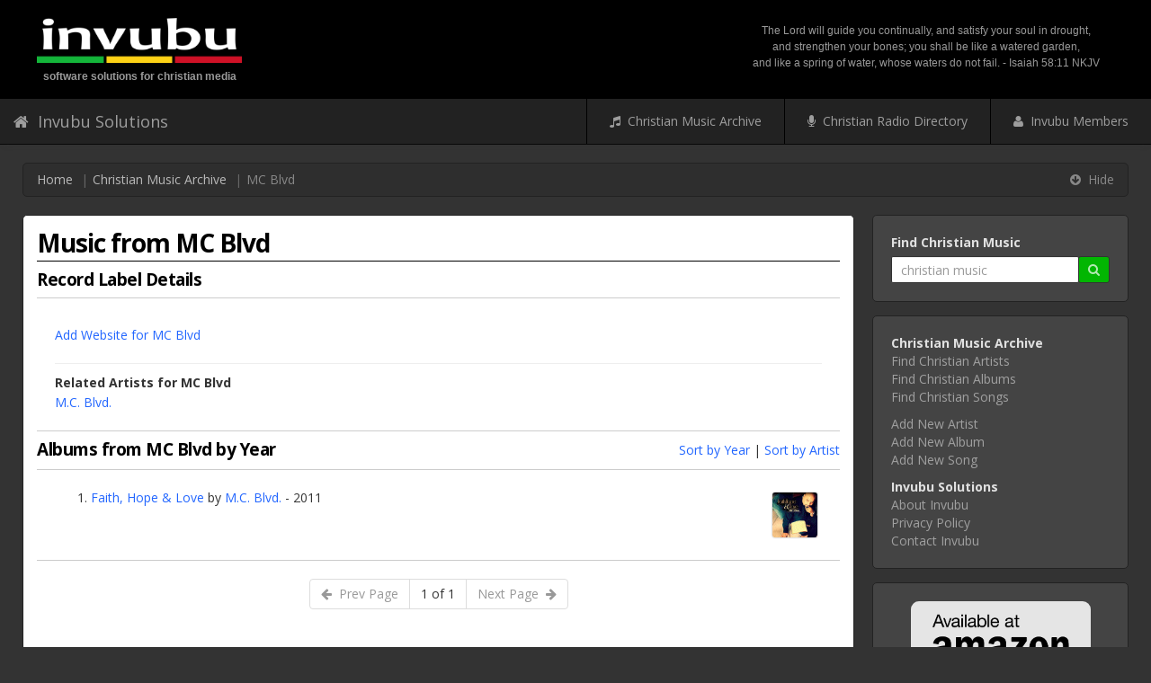

--- FILE ---
content_type: text/css
request_url: https://www.invubu.com/inc/invubu.css?v2
body_size: 4306
content:




	body
	{ 	
		padding-top: 0px;
  		background-color:#333333;
  		font-family: 'Open Sans', sans-serif;  		
	}
	
	p { margin:10px 0; }
	a { outline:none !important; }
	
	audio { background-color:#555555; }

	#nav { z-index:999; }	
	#nav.affix { position:fixed; top:0; width:100% }
	
/** 	#navbar { z-index:99; }	**/

	#comments { scroll-margin-top: 70px; }
	
	
	.navbar-collapse { padding:0; }	
	.navbar-fixed-top { position:relative; }	
 	.navbar { background: rgba(34,34,34,1); z-index:999; }

	.row 		{ margin:0; }
	.row h2  { margin:5px 0 !important; }
	

	
	.body_header h1 { color:#000000; font-size:28px; font-weight:bold; margin:0px; letter-spacing:-1px; font-family: 'Open Sans', sans-serif; }
	.body_header hr { margin:5px 0; border:0; width:100%; height:1px; color:black; background-color:black !important; }
	.body_header i  { color:#DD1111; font-size:14px; }
	
	.body_headline { padding:5px 0; overflow:auto; }
	
	.body_options					{ font-size:13px; color:#888888 !important; }
	.body_options a:link			{ text-decoration:none !important; color:#999999 !important; }
	.body_options a:visited		{ text-decoration:none !important; color:#999999 !important; }
	.body_options a:active		{ text-decoration:none !important; color:#999999 !important; }
	.body_options a:hover		{ text-decoration:underline !important; color:#333333 !important; }
	
	
	.body_column2 { min-width:250px; }
	.body_column_right { background-color:#555555; }
	

	.margin_top10 { margin-top:10px; }
	
	
	.container-fluid { padding:0; margin:5px auto; max-width:1600px; }

	.opacity05 { opacity:0.5; }
	
	.navbar-nav > li > a { font-size:16px; padding: 15px 20px !important; }
	
	@media (min-width:768px) { .navbar-nav > li > a { font-size:14px; } }
	
	.navbar { box-shadow: 0px 5px 5px -5px #333; } /** shadow only on bottom **/
	.navbar-nav { font-size:14px; }
	.navbar-right { margin:0; }

	.navbar_styles { padding:0 20px; background-color:#222; z-index:999; }
	.navbar_styles:hover { color: #FFF; background-color:#222; }	
		
	@media (min-width:768px) { .navbar_styles { border-left:1px solid #000000; padding:0 5px; }  }


	.breadcrumb > li + li:before { color: #666666; content: "|"; padding: 0 5px; }
	.breadcrumb { background-color:#2E2E2E; border: 1px solid #222222;}
	.breadcrumb { margin:15px 10px 0px 10px; border-radius:5px; }
	
	@media (min-width:768px) { .breadcrumb { margin:20px 25px 0px 25px; } }
	
	.breadcrumbs1					{ color:#888888; }
	.breadcrumbs1 a:link			{ text-decoration:none; color:#B8B8B8; }
	.breadcrumbs1 a:visited		{ text-decoration:none; color:#B8B8B8; }
	.breadcrumbs1 a:active		{ text-decoration:none; color:#B8B8B8; }
	.breadcrumbs1 a:hover		{ text-decoration:underline; color:#F8F8F8; }
	
	.breadcrumbs2					{ color:#888888; }
	.breadcrumbs2 span:link		{ text-decoration:none; color:#B8B8B8; }
	.breadcrumbs2 span:visited	{ text-decoration:none; color:#B8B8B8; }
	.breadcrumbs2 span:active	{ text-decoration:none; color:#B8B8B8; }
	.breadcrumbs2 span:hover	{ text-decoration:none; color:#F8F8F8; cursor:pointer; }
	
	.shadow2px { box-shadow: 0px 0px 2px #999; }
	.shadow3px { box-shadow: 0px 0px 3px #999; }
	
	.align_center { text-align:center !important; }
	.align_center img { margin:0 auto !important; }
	
	.sm_center { text-align:left !important; }
	@media (max-width:768px) { .sm_center { text-align:center !important; } }
	
	#header_wrapper	{ background-color:#000000; height:90px; }
	
	.header_div			{ font-family: verdana,arial,sans-serif; font-size:12px; line-height:150%; max-width:100%; margin:0 auto; }
		
	.header_logo		{ width:260px; color:#999; font-weight:bold; text-align:center; line-height:2.5; margin:0 auto; }
	.header_logo img	{ height:50px; border:0; margin-top:10px; }

	@media (min-width:768px) { .header_logo { margin:0 0 0 10px; } }

	.header_verse		{ color:#999; text-align:center; width:500px; margin:15px -15px 15px auto; vertical-align:center; white-space: nowrap; }
	
	.body_wrapper		{ z-index:1; }
	
	.button_green 			{ background-color:#02B602; border-color: #02B602; color:#FFFFFF; }
	.button_green:hover	{ background-color:#FFFFFF; border-color: #02B602; color:#02B602; }
	.button_green:focus	{ background-color:#FFFFFF; border-color: #02B602; color:#02B602; }
	
	.button_blue 			{ background-color:#337AB7; border-color: #337AB7; color:#FFFFFF; }
	.button_blue:hover	{ background-color:#FFFFFF; border-color: #337AB7; color:#337AB7; }
	.button_blue:focus	{ background-color:#FFFFFF; border-color: #337AB7; color:#337AB7; }

	.button_gray 		{ background-color:#F8F8F8; border-color: #DDDDDD; color:#333333; }
	.button_gray:hover	{ background-color:#EEEEEE; border-color: #DDDDDD; color:#333333; }
	.button_gray:focus	{ background-color:#EEEEEE; border-color: #DDDDDD; color:#333333; }

	
	.input_green			{ border-color: #CCCCCC; }
	.input_green:focus	{ border-color: #02B602; box-shadow: 0px 1px 1px rgba(0,0,0,0.075) inset, 0px 0px 5px rgba(18,198,18,0.5);  }
	
	.button_red 			{ background-color:#C61212; border-color: #C61212; color:#FFFFFF; }
	.button_red:hover	{ background-color:#FFFFFF; border-color: #C61212; color:#C61212; }
	.button_red:focus	{ background-color:#FFFFFF; border-color: #C61212; color:#C61212; }
	
	
/*** --- social link buttons --- ***/

	.button_social a:link		{ text-decoration:none !important; color:#FFFFFF !important; padding:5px 10px; margin:1px; line-height:2.5; border-radius:3px; }
	.button_social a:visited	{ text-decoration:none !important; color:#FFFFFF !important; }
	.button_social a:active		{ text-decoration:none !important; color:#FFFFFF !important; }
	.button_social a:hover		{ text-decoration:none !important; color:#FFFFFF !important; opacity: 0.8; }
	
	.button_facebook		{ white-space:nowrap; background-color:#3C5A99; border-color: #3C5A99; }
	.button_twitter 		{ white-space:nowrap; background-color:#55ACEE; border-color: #55ACEE; }
	.button_instagram		{ white-space:nowrap; background-color:#895A4D; border-color: #895A4D; }
	.button_youtube 		{ white-space:nowrap; background-color:#C30000; border-color: #C30000; }
	.button_vimeo 			{ white-space:nowrap; background-color:#1AB7EA; border-color: #1AB7EA; }
	.button_soundcloud 	{ white-space:nowrap; background-color:#FC5400; border-color: #FC5400; }
	.button_reverbnation	{ white-space:nowrap; background-color:#E43526; border-color: #E43526; }
	.button_website		{ white-space:nowrap; background-color:#3B3839; border-color: #3B3839; }
	.button_wikipedia		{ white-space:nowrap; background-color:#6B6B6B; border-color: #6B6B6B; }
	.button_artists		{ white-space:nowrap; background-color:#5B5859; border-color: #5B5859; }
	.button_help	 		{ white-space:nowrap; background-color:#777777; border-color: #777777; }
	
	.body_indent_button	 	{ white-space:nowrap; background-color:#FFF; color:#333; border:1px solid #DDD; padding:5px 10px; border-radius:5px; margin:5px; display:inline-block; }
	.body_indent_button:hover 	{ border-color:#BBB; background-color:#F8F8F8; }
	.body_indent_button a:link	{ text-decoration:none !important; color:#2266FF !important; }
	.body_indent_button a:visited	{ text-decoration:none !important; color:#2266FF !important; }
	.body_indent_button a:active	{ text-decoration:none !important; color:#2266FF !important; }
	.body_indent_button a:hover	{ text-decoration:none !important; color:#2266FF !important; }


	
	
/*** ---- clean ---- ***/

/** MUSIC **/

										.music_album_list_images { float:right; width:130px; text-align:right; }	
	@media (min-width:500px) { .music_album_list_images { float:right; width:180px; } }
	
										.music_artist_list_images { float:right; width:210px; text-align:right; }	
	@media (min-width:500px) { .music_artist_list_images { float:right; width:260px; } }
	
	
	.music_album_list_images  img { height:50px; border-radius:3px; }
	.music_artist_list_images img { height:50px; }
	
	.music_header_image { border-radius:9px; }
	
	.music_song_lyrics { opacity:1.0; } 
	.music_song_lyrics b { opacity:0.8; line-height:2.0; text-transform:uppercase; }
	.music_song_lyrics i { opacity:0.8; line-height:2.0; font-style:normal; }
	
/** body left column **/
	
	.body_left_col  	{ margin-right:-5px; margin-left:-5px; margin-top:10px; color:#333333;  }

	@media (min-width:768px) { .body_left_col { margin-left:10px; margin-right:-5px; margin-top:15px; } }
	
	.body_left_col 	{	padding:15px; min-height:200px; line-height:1.6; 
								background-color: #FFFFFF; border: 1px solid #222222; border-radius:5px; } 
								
	.body_left_col h3 { font-size:18px; margin:0; line-height:1.3;}	
	
	.body_left_col hr { margin:5px 0; border:0; width:100%; height:1px; color:black; background-color:#CCCCCC;}

	.body_left_col a:link		{ text-decoration:none; color:#2266FF; }
	.body_left_col a:visited	{ text-decoration:none; color:#0033BB;}
	.body_left_col a:active		{ text-decoration:none; color:#0033BB; }
	.body_left_col a:hover		{ text-decoration:underline; }

	.body_left_col_h2 				{ color:#000000; font-size:19px; font-weight:bold; margin:10px 0; letter-spacing:-0.5px; font-family:'Open Sans',sans-serif;}	
	.body_left_col_h2 a:link		{ text-decoration:none !important; color:#000000 !important; }
	.body_left_col_h2 a:visited	{ text-decoration:none !important; color:#000000 !important; }
	.body_left_col_h2 a:active		{ text-decoration:none !important; color:#000000 !important; }
	.body_left_col_h2 a:hover		{ text-decoration:underline !important; }


/** body right column **/

	.body_right_col 	{ margin-right:-5px; margin-left:-5px; margin-top:15px; }
	.body_right_col:hover 	{ opacity:1.0; }


	@media (min-width:768px) { .body_right_col { margin-left:-5px; margin-right:10px; margin-top:15px; } }

	
	.body_right_col 	{	padding:10px 20px; min-width:220px; 
								background-color:#444444; border: 1px solid #222222; color:#A0A0A0; border-radius:5px; }
								
	.body_right_col p { text-align:center; }
					
	@media (min-width:768px) { .body_right_col p { text-align:left; } }
	
	.body_right_col b					{ text-decoration:none; color:#E0E0E0;}
	.body_right_col b	a:link		{ text-decoration:none; color:#E0E0E0;}
	.body_right_col b	a:visited	{ text-decoration:none; color:#E0E0E0;}
	.body_right_col b	a:active		{ text-decoration:none; color:#E0E0E0;}
	.body_right_col b a:hover		{ text-decoration:underline; color:#FFFFFF; }

	.body_right_col a:link		{ text-decoration:none; color:#A0A0A0;}
	.body_right_col a:visited	{ text-decoration:none; color:#A0A0A0;}
	.body_right_col a:active	{ text-decoration:none; color:#A0A0A0; }
	.body_right_col a:hover		{ text-decoration:underline; color:#FFFFFF; }

	.body_right_col i { opacity:0.7; font-style: normal; } 
	
	.body_right_col hr			{ margin:20px 0; border:0; width:100%; height:1px; color:#222222; background-color:#222222; }
	
	.body_right_form			{ margin-top:-5px; }
	.body_right_form input 	{ padding:0 10px; font-size:14px; height:30px; border-radius:0; border-color:#333333; }
	.body_right_form button { padding:0 10px; font-size:14px; height:30px; border-radius:0; border-color:#333333; }


/** body footer nav **/
	
	.body_footer_nav  	{ margin-right:0; margin-left:0; }

	.body_footer_nav 	{	padding:10px;  margin-top:15px; min-height:40px;
								background-color: #222222; border: 1px solid #333333; color:#A0A0A0; } 
								

	.body_footer_nav a:link		{ text-decoration:none; color:#A0A0A0;}
	.body_footer_nav a:visited	{ text-decoration:none; color:#A0A0A0;}
	.body_footer_nav a:active	{ text-decoration:none; color:#A0A0A0; }
	.body_footer_nav a:hover		{ text-decoration:underline; color:#FFFFFF; }


/** body footer **/
	
	.body_footer  	{ margin-right:0; margin-left:0; }

	.body_footer 	{	padding:5px;  margin-top:15px; 
								background-color: #222222; border-top: 1px solid #000000; color:#A0A0A0; } 
								
	.body_footer b					{ text-decoration:none; color:#E0E0E0;}
	.body_footer b	a:link		{ text-decoration:none; color:#E0E0E0;}
	.body_footer b	a:visited	{ text-decoration:none; color:#E0E0E0;}
	.body_footer b	a:active		{ text-decoration:none; color:#E0E0E0;}
	.body_footer b a:hover		{ text-decoration:underline; color:#FFFFFF; }
	
	.body_footer a:link		{ text-decoration:none; color:#A0A0A0;}
	.body_footer a:visited	{ text-decoration:none; color:#A0A0A0;}
	.body_footer a:active	{ text-decoration:none; color:#A0A0A0; }
	.body_footer a:hover		{ text-decoration:underline; color:#FFFFFF; }



/** body indent **/

	.body_indent		{ margin:20px 5px; }
	.body_indent hr 	{ margin:10px 0; border:0; width:100%; height:1px; color:#EEEEEE; background-color:#EEEEEE !important;}

	.body_indent_hr	{ margin:10px 20px; width:auto; height:1px; background-color:#EEEEEE !important; }

	.body_indent .col-sm-6 { padding:0 !important; }
	.body_indent .col-sm-12 { padding:0 !important; }

	.body_notes			{ font-size:12px; color:#666666; }

	@media (min-width: 500px) 
	{   
		.body_indent	{ margin:20px 20px; !important; }
	}
	
	
	
/** image sizes **/

	.home_screen_shots img { max-width:180px; width:100%; margin:0 auto; } 
	.home_app_stores img { max-width:120px; width:100%; margin:0 auto; }
			
	.home_app_icons p		{ text-align:center; margin:5px 0;}
	.home_app_icons img 	{ max-width:100px; width:100%; margin:0 auto;}
	
	.home_app_stores2 img { max-width:120px; width:25%; margin:5px 20px 5px -10px; float:left; }
	
	.button_affil img 		{ max-width:80px; margin:5px; border-radius:5px; opacity:0.8; }
	.button_affil img:hover	{ opacity:0.9; }
	
	.main_details_image	{ width:100%; border:0px solid #FFFFFF; }
	
	
	
	.large_image_grid 	{ padding:5px 5px; margin:0; }
	.large_image_grid img { width:100%; border-radius:3px; }

	@media (min-width: 500px) { .large_image_grid { padding:7px 7px; } }
	
	.large_image_tags { padding:5px; margin:5px; border:1px solid #999999; }
	
	
/** custom gutters **/
	
	.row.gutters_0px { margin-right:0; margin-left:0; }
	.row.gutters_0px > [class^="col-"], .row.gutters_0px > [class*=" col-"] { padding-right:0; padding-left:0; } 
	
	.row.gutters_5px { margin-right:5px; margin-left:5px; }
	.row.gutters_5px > [class^="col-"], .gutters_5px > [class*=" col-"] { padding-right:5px; padding-left:5px; }
	
	.row.gutters_10px { margin-right:10px; margin-left:10px; }
	.row.gutters_10px > [class^="col-"], .gutters_10px > [class*=" col-"] { padding-right:10px; padding-left:10px; }


/** custom positioning **/

	.margin_center { margin:0 auto; }
	
	.float_left0px   { float:left; margin:0px 0px 0px 0px; }
	.float_left5px   { float:left; margin:0px 5px 5px 0px; }
	.float_left10px  { float:left; margin:0px 10px 10px 0px; }
	
	.float_right0px  { float:right; margin:0px 0px 0px 0px; }
	.float_right5px  { float:right; margin:0px 0px 5px 5px; }
	.float_right10px { float:right; margin:0px 0px 10px 10px; }
	
	
	.line_height2 { line-height:2; }
	
	.display_inline { display:inline; }
	
	.left5px { margin-left:5px !important; }
	.left15px { margin-left:15px !important; }
	.left10px { margin-left:10px !important; }
	
	.margin5px  { margin:5px; }
	.margin10px { margin:10px; }
	
	.padding5px  { padding:5px; }
	.padding10px { padding:10px; }
	
	.text_align_center { text-align:center; }
	.text_align_right { text-align:right; }
	
	.vert_align_top { vertical-align: text-top; }
	

/** hide elements **/

	.hide500px 	{ display:none; }
	@media (min-width:500px) { .hide500px { display:inline; } }
	
	

/** forms **/

	.form-control 			 { color:#333333; padding:5px 10px; font-size:14px;}
	.form-group 			 { margin:10px; }
	.form-group label 	 { color:#3377DD; margin-bottom:0; }
	.form-group a:visited { color:#3377DD; }
	
	.help-block 		{ margin-top:0; }
	
	.has-error	 	 { color:#CC1111; }
	.has-error span { color:#CC1111 !important; }
	
	
	.form_padding     { margin:10px; }
	.form_padding td  { padding:2px 5px; }
	.form_caption 		{ color:#3377DD; font-weight:600; }
	
	.form_admin_size	{ font-size:13px; }
	
	
	
/** responsive embededvideos **/

	.responsive_video { position:relative; padding-bottom:56.25%; padding-top:60px; overflow: hidden; border-radius:10px; }
	
	.responsive_video iframe, .responsive_video object, .responsive_video embed 
	{ position: absolute; top:0; left:0; width:100%; height:100%; }
	

/** ratings / favorites / comments **/

	.rate_favs_box				{ border:1px solid #DDDDDD; margin:10px auto; padding:15px; width:240px; height:80px; font-size:13px; color:#666666; border-radius:5px; background-color:#F9F9F9; text-align:center; }
	.rate_favs_box	p			{ padding:5px 0px; margin:0; font-size:13px; }
	.rate_favs_box i			{ font-size:27px; margin:0 2.5px; }
	.rate_favs_box i:hover	{ cursor:pointer; } 

	.rate_box  	 		{ float:left; margin:0px; }
	.rate_color0 { color:#DDDDDD; text-shadow: -1px 0 #BBBBBB, 0 1px #BBBBBB, 1px 0 #BBBBBB, 0 -1px #BBBBBB; }
	.rate_color1 { color:#FEBE3E; text-shadow: -1px 0 #DE9E1E, 0 1px #DE9E1E, 1px 0 #DE9E1E, 0 -1px #DE9E1E; }
	.rate_color2 { color:#FEBE3E; text-shadow: -1px 0 #DE9E1E, 0 1px #DE9E1E, 1px 0 #DE9E1E, 0 -1px #DE9E1E; opacity:0.3; }
	
	.favs_box  	 		{ float:right; margin:0px; }
	.favs_color0 { color:#DDDDDD; text-shadow: -1px 0 #BBBBBB, 0 1px #BBBBBB, 1px 0 #BBBBBB, 0 -1px #BBBBBB; }
	.favs_color1 { color:#DE3E3E; text-shadow: -1px 0 #BE1E1E, 0 1px #BE1E1E, 1px 0 #BE1E1E, 0 -1px #BE1E1E; }
	.favs_color2 { color:#DE3E3E; text-shadow: -1px 0 #BE1E1E, 0 1px #BE1E1E, 1px 0 #BE1E1E, 0 -1px #BE1E1E; opacity:0.3; }

	.comments_box textarea { margin:10px 0px; height:80px; }

	.comments_text			{ font-size:14px; }
	.comments_text i		{ letter-spacing:3px; }
	.comments_text img	{ width:18px; height:18px; margin-top:-3px; }
	.comments_text span 	{ font-size:13px; color:#999999; }
	
	.comments_message		{ color:#009900; }

/** browse results **/

	.browse_result { font-size:14px; padding:5px 0; line-height:1.5; }
	.browse_result table { width:100%; }
	.browse_result td  { vertical-align:text-top; }
	.browse_result img { width:50px; height:50px; margin-right:10px; vertical-align:text-top; border-radius:3px; object-fit:cover; object-position:center; }
	
	.browse_header					{ font-size:15px; }
	
	.browse_footer 				{ font-size:13px; color:#02B602; }
	.browse_footer a:link		{ text-decoration:none; color:#02B602;}
	.browse_footer a:visited	{ text-decoration:none; color:#02B602;}
	.browse_footer a:active		{ text-decoration:none; color:#02B602; }
	.browse_footer a:hover		{ text-decoration:underline; color:#02B602; }


/** page pagination **/

	.nav_wrap { font-size:14px; text-align:center; }

	.pagination { margin: 10px 0 0 0; }
	.pagination a				{ text-decoration:none; }
	.pagination a:link		{ text-decoration:none; }
	.pagination a:visited	{ text-decoration:none; }
	.pagination a:active		{ text-decoration:none; }
	.pagination a:hover		{ text-decoration:none; }

	.pagination > .nav_text_prev > a 			{ color:#333333; background-color:#FFFFFF; border:1px solid #337AB7; border-top-color:#DDDDDD; border-bottom-color:#DDDDDD; }	
	.pagination > .nav_text_prev > a:hover 	{ color:#333333; background-color:#FFFFFF; border:1px solid #337AB7; border-top-color:#DDDDDD; border-bottom-color:#DDDDDD; }	

	.pagination > .nav_text_noprev > a 			{ color:#333333; background-color:#FFFFFF; border:1px solid #DDDDDD; }	
	.pagination > .nav_text_noprev > a:hover 	{ color:#333333; background-color:#FFFFFF; border:1px solid #DDDDDD; }	


	.pagination > .nav_ctrl > a 			{ color:#FFFFFF; background-color:#337AB7; border:1px solid #337AB7; }		
	.pagination > .nav_ctrl > a:hover   { color:#337AB7; background-color:#FFFFFF; border:1px solid #337AB7; }	
	.pagination > .nav_ctrl > a:active  { color:#337AB7; background-color:#FFFFFF; border:1px solid #337AB7; }

	.pagination > .nav_none > a 			{ color:#999999; background-color:#FFFFFF; border:1px solid #DDDDDD; }
	.pagination > .nav_none > a:hover   { color:#999999; background-color:#FFFFFF; border:1px solid #DDDDDD; }
	.pagination > .nav_none > a:active  { color:#999999; background-color:#FFFFFF; border:1px solid #DDDDDD; }
	

/** bootstrap styles **/

	@media print { a[href]:after { content: ""; } }
	
	.alert { padding:10px; margin-bottom: 10px; }
	.close { opacity: 0.7; font-size:18px; font-weight:400; color:inherit !important; }
	
	.well { padding:20px; margin-top:10px; margin-bottom:10px; background-color:#F8F8F8; border-color:#E8E8E8; box-shadow:none; padding: 5px 20px; }
	.well hr { color:#D8D8D8; background-color:#D8D8D8 !important; }

	.btn { border-radius:3px !important; }
	
	.form-control 	{ border-radius:2px !important; }
	.form-group		{ vertical-align: text-top !important; }
		
/** colors **/

	.color_red { color:#CC0000 !important; }


